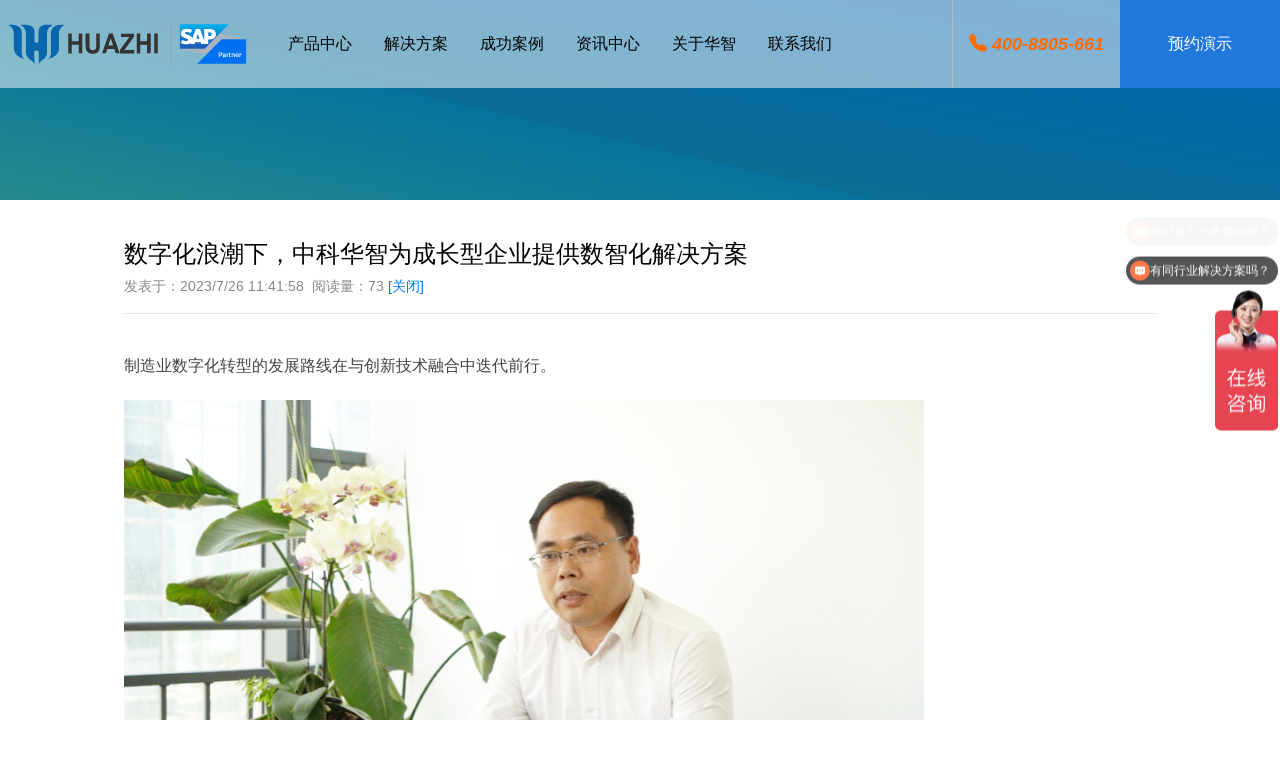

--- FILE ---
content_type: text/html
request_url: http://www.zhongkehuazhi.com/news/2640.html
body_size: 14240
content:
<!DOCTYPE html>
<html lang="en">
<head>
<meta charset="utf-8">
<meta http-equiv="X-UA-Compatible" content="IE=edge">
<meta name="viewport" content="width=device-width, initial-scale=1">
<title>数字化浪潮下，中科华智为成长型企业提供数智化解决方案-青岛ERP公司 SAP系统代理商与实施商 SAP金牌合作伙伴 青岛中科华智信息科技有限公司官网</title>
<meta name="Keywords" content="青岛ERP,青岛SAP,SAP代理商,SAP实施商,SAP系统代理,SAP金牌合作伙伴">
<meta name="Description" content="制造业数字化转型的发展路线在与创新技术融合中迭代前行。近年来，数字化转型已成为众多行业发展的必经之路。数字经济化浪潮是山东制造业和软件行业的一次重大发展机遇，山东制造业已进入到新旧动能转换的关键阶段，">
<meta http-equiv="pragma" content="no-cache"> 
<meta http-equiv="cache-control" content="no-store, must-revalidate"> 
<meta http-equiv="expires" content="Tue, 1 Sept 1998 08:00:00 GMT"> 
<meta http-equiv="expires" content="0">
<!-- Bootstrap -->
<link href="/css/bootstrap-4.6.css" rel="stylesheet">
<link href="/Templates/new2021/css/bootstrap-icons.css" rel="stylesheet">
<link href="/Templates/new2021/css/animate.css" rel="stylesheet">
 <!--[if lt IE 9]>
<script src="/js/html5.js"></script>
<![endif]-->
<script src="/js/jquery-3.3.1.min.js"></script>
</head>
<body>
 <!-- 模块标题 -- 导航模块 Begin -->	
<nav class="navbar navbar-expand-lg fixed-top p-0">
  
  <a class="navbar-brand ml-2 float-left" href="/"><i class="huazhilogo"></i></a>
  <button class="navbar-toggler " style="background-color:transparent; margin:0px; padding:0px; width:80px; height:80px;" type="button" data-toggle="collapse" data-target="#huazhinav" aria-controls="huazhinav" aria-expanded="false" aria-label="Toggle navigation">
    <span class="bi bi-list text-black font-48"></span>
  </button>

  <div class="collapse navbar-collapse float-left" id="huazhinav">
    <ul class="navbar-nav mr-auto">
      <li class="nav-item dropdown">
        <span class="nav-link" id="pronav" >产品中心</span>

       <div class="dm_bg" style="height:560px;"></div>
        <div class="dropdown-menu" aria-labelledby="pronav">
          <dl class="prowrapper container col-12 col-xl-9">
            <dt class="mb-2"><a class="text-black" href="/products/huaweierp.html"><i class="bi bi-record2 font-14"></i>华为云 ERP</a>  <span class="bg-orange text-black height-12 font-weight-light  width-30 font-12">NEW</span></dt>
              <dd class="font-14 text-gray d-none d-lg-block mb-2">华为云SparkPack：成长型企业数字化转型的“一体化”解决方案。</dd>
            <dt class="mb-2"><a class="text-black" href="/products/mom.html"><i class="bi bi-record2 font-14"></i>HUAZHI MOM</a>  <span class="bg-orange text-black height-12 font-weight-light  width-30 font-12">HOT</span></dt>
              <dd class="font-14 text-gray d-none d-lg-block mb-2">从生产全局思维部署运营相关管理系统，对工厂实行全方位的数字化管控的数字化平台。</dd>
            <dt class="mb-2"><a class="text-black" href="/products/mes.html"><i class="bi bi-record2 font-14"></i>HUAZHI MES</a>  <span class="bg-orange text-black height-12 font-weight-light  width-30 font-12">HOT</span></dt>
              <dd class="font-14 text-gray d-none d-lg-block mb-2">为生产制造企业量身打造信息化工厂，智能化生产工具，基于生产过程的精益生产管理系统平台。</dd>
            <dt class="mb-2"><a class="text-black" href="/products/WMS.html"><i class="bi bi-record2 font-14"></i>HUAZHI WMS</a></dt>
              <dd class="font-14 text-gray d-none d-lg-block mb-2">与SAP ERP产品无缝对接，打通WMS仓储作业和ERP单据之间各环节的数据交换，实现质量追溯。</dd>
            <dt class="mb-2"><a class="text-black" href="/products/SAP_B1.html"><i class="bi bi-record2 font-14"></i>SAP Business One</a>  <span class="bg-orange text-black font-weight-light height-12 width-30 font-12">HOT</span></dt>
              <dd class="font-14 text-gray d-none d-lg-block mb-2">将您整个公司核心业务功能集于一体，使您能够更加灵活自如地控制项目成本和时间。</dd>
            <dt class="mb-2" style="display:none"><a class="text-black" href="/products/SAP_HANA.html"><i class="bi bi-record2 font-14"></i>SAP S/4HANA Cloud</a>  <span class="bg-orange text-black font-weight-light height-12 width-30 font-12">NEW</span></dt>
              <dd class="font-14 text-gray d-none mb-2">充分利用超大型云服务提供商的云基础设施具备的高性能和高可靠性，加速推进智慧企业之旅。</dd>
            <dt class="mb-2"><a class="text-black" href="/products/SRM.html"><i class="bi bi-record2 font-14"></i>HUAZHI SRM</a></dt>
              <dd class="font-14 text-gray d-none d-lg-block mb-2">一套综合采购解决方案，益于深入了解货源确定和采购流程，帮助企业在公司范围内形成更好的供应管理规范。</dd>
              </dl>
        </div>

      </li>


      <li class="nav-item dropdown">
        <span class="nav-link "id="solnav">解决方案</span>
        <div class="dm_bg" style="height:490px;"></div>
        <div class="dropdown-menu" aria-labelledby="solnav">
          <div class="solwrapper float-left" >
            <ul>
              <!--<li><a  href="/solist/list-438-1.html">HUAZHI MOM<i class="triangle-right"></i></a>
                <div class="solmenu">
                  <div class="solmenu-content">
                    <h2 class="font-18 width-90">BHUAZHI MOM 解决方案</h2>
                    <a href="/solist/mom.html" class="wide">解决方案介绍</a>
                  </div>
              </div>
              </li>-->
              <li><a  href="/solist/list-436-1.html">HUAZHI MES<i class="triangle-right"></i></a>
                <div class="solmenu">
                  <div class="solmenu-content">
                    <h2 class="font-18 width-90">HUAZHI MES 解决方案应用行业</h2>
                    <a href="/solist/mes-zhuangbeizhizao.html" target="_blank">装备制造</a><a href="/solist/mes-qipeihangye.html" target="_blank">汽配行业</a><a href="/solist/mes-dianzihangye.html" target="_blank">电子行业</a><a href="/solist/mes-shipinhangye.html" target="_blank">食品行业</a><a href="/solist/mes-huagonghangye.html" target="_blank">化工行业</a>
                  </div>
              </div>
              </li>
              <li><a  href="/solist/list-435-1.html">HUAZHI WMS<i class="triangle-right"></i></a>
                <div class="solmenu">
                  <div class="solmenu-content">
                    <h2 class="font-18 width-90">HUAZHI WMS 解决方案应用行业</h2>
                    <a href="/solist/wms-zhizaoye.html" target="_blank">制造行业</a><a href="/solist/wms-shipinhangye.html" target="_blank">食品行业</a><a href="/solist/wms-qipeihangye.html" target="_blank">汽配行业</a><a href="/solist/wms-lingshoukuaixiao.html" target="_blank">零售快消</a><a href="/solist/wms-yiliaohangye.html" target="_blank">医疗行业</a><a href="/solist/wms-wuliuhangye.html" target="_blank">物流行业</a>
                  </div>
              </div>
              </li>
              <li><a href="/solist/list-431-1.html">SAP ERP<i class="triangle-right"></i></a>
                <div class="solmenu">
                  <div class="solmenu-content">
                    <h2 class="font-18 width-90">SAP ERP 解决方案应用行业</h2>
                    <a href="/solist/zhangbeizhizao.html">装备制造</a><a href="/solist/gongchengshigong.html">工程施工</a><a href="/solist/jiaotongyunshu.html">交通运输</a><a href="/solist/shipinjiushui.html">食品酒水</a><a href="/solist/guojimaoyi.html">国际贸易</a><a href="/solist/nengyuanhuagong.html">能源化工</a><a href="/sollist/qichelingbujian.html">汽车零部件</a><a href="/solist/lingshoufenxiao.html">零售分销</a><a href="/solist/yiyaohangye.html">医药行业</a><a href="/solist/fuzhuangxiemao.html">服装鞋帽</a><a href="/solist/jiajuhangye.html">家具行业</a><a href="/solist/jinshubaozhuang.html">金属包装</a><a href="/solist/dianzigaokeji.html">电子高科技</a>
                  </div>
              </div>
              </li>
              <li><a  href="/solist/list-437-1.html">HUAZHI SRM<i class="triangle-right"></i></a>
                <div class="solmenu">
                  <div class="solmenu-content">
                    <h2 class="font-18 width-90">HUAZHI SRM 解决方案应用行业</h2>
                    <a href="/solist/srm-zhizaohangye.html" target="_blank">制造行业</a><a href="/solist/srm-fuwuhangye.html" target="_blank">服务行业</a>
                    
                  </div>
              </div>
              </li>
              <li><a  href="/solist/list-438-1.html">Baking Cloud 烘焙云<i class="triangle-right"></i></a>
                <div class="solmenu">
                  <div class="solmenu-content">
                    <h2 class="font-18 width-90">Baking Cloud 烘焙云解决方案</h2>
                    <a href="/solist/hongbeiyun.html#small" class="wide">小微型烘焙企业解决方案</a><a href="/solist/hongbeiyun.html#bigger" class="wide">中大型烘焙企业解决方案</a><a href="/solist/hongbeiyun.html#group" class="wide">集团型烘焙企业解决方案</a>
                  </div>
              </div>
              </li>
              <li><a  href="/solist/list-441-1.html">Smart factory 智能工厂<i class="triangle-right"></i></a>
                <div class="solmenu">
                  <div class="solmenu-content">
                    <h2 class="font-18 width-90">Smart factory 智能工厂解决方案</h2>
                    <a href="/solist/list-441-1.html" class="wide">智能制造解决方案</a><a href="/solist/list-457-1.html" class="wide">工业互联网平台解决方案</a><a href="/solist/list-458-1.html" class="wide">智慧园区解决方案</a>
                  </div>
              </div>
              </li>
            </ul>
          </div>
        </div>
      </li>

      <li class="nav-item dropdown"> <span class="nav-link casenav"  id="casenav" >成功案例 </span>
        <div class="dm_bg" style="height:410px;"></div>
        <div class="dropdown-menu"aria-labelledby="casenav">
          <div class="solwrapper casewrapper float-left">
            <ul>
              <li><a  href="/caselist/mom.html">HUAZHI MOM<i class="triangle-right"></i></a>
                <div class="solmenu">
                  <div class="solmenu-content">
                    <h2 class="font-18 width-90">HUAZHI MOM</h2>
                    <a href="/caselist/mom.html" class="wide">HUAZHI MOM客户集锦</a>
                  </div>
              </div>
              </li>
              <li><a  href="/caselist/list-440-1.html">HUAZHI MES<i class="triangle-right"></i></a>
                <div class="solmenu">
                  <div class="solmenu-content">
                    <h2 class="font-18 width-90">HUAZHI MES 产品应用成功案例</h2>
                    <a href="/caselist/mes-zhuangbeizhizao.html">装备制造</a><a href="/caselist/mes-qipeihangye.html">汽配行业</a><a href="/caselist/mes-dianzihangye.html">电子行业</a><a href="/caselist/mes-shipinhangye.html">食品行业</a><a href="/caselist/mes-huagonghangye.html">化工行业</a>
                  </div>
              </div>
              </li>
              <li><a  href="/caselist/list-439-1.html">HUAZHI WMS<i class="triangle-right"></i></a>
                <div class="solmenu">
                  <div class="solmenu-content">
                    <h2 class="font-18 width-90">HUAZHI WMS 产品应用成功案例</h2>
                    <a href="/caselist/wms-zhizaoye.html">制造业</a><a href="/caselist/wms-shipinhangye.html">食品行业</a><a href="/caselist/wms-yiliaohangye.html">医疗行业</a><a href="/caselist/wms-qipeihangye.html">汽配行业</a><a href="/caselist/wms-lingshoukuaixiao.html">零售快消</a><a href="/caselist/wms-wuliuhangye.html">物流行业</a>
                  </div>
              </div>
              </li>
              <li><a href="/caselist/list-434-1.html">SAP ERP<i class="triangle-right " ></i></a>
                <div class="solmenu">
                  <div class="solmenu-content">
                    <h2 class="font-18 width-90">SAP产品应用成功案例</h2>
                    <a href="/caselist/zhuangbeizhizao.html">装备制造</a><a href="/caselist/waimaoshengchan.html">外贸生产</a><a href="/caselist/shipinhangye.html">食品行业</a><a href="/caselist/nengyuanhuagong.html">能源化工</a><a href="/caselist/lingshouhangye.html">零售行业</a><a href="/caselist/yiyaohangye.html">医药行业</a><a href="/caselist/zhuanyefuwu.html">专业服务</a><a href="/caselist/jiaotongyunshu.html">交通运输</a><a href="/caselist/gongchengshigong.html">工程施工</a><a href="/caselist/dianzigaokeji.html">电子高科技</a><a href="/caselist/hongbeihangye.html">烘焙行业</a>
                  </div>
              </div>
              </li>
              <li><a  href="/caselist/list-445-1.html">HUAZHI SRM<i class="triangle-right"></i></a>
                <div class="solmenu">
                  <div class="solmenu-content">
                    <h2 class="font-18 width-90">HUAZHI SRM 产品应用成功案例</h2>
                    <a href="/caselist/srm-zhizaohangye.html">制造行业</a><a href="/caselist/srm-fuwuhangye.html">服务行业</a>
                  </div>
              </div>
              </li>
              <li><a  href="/caselist/hongbeiyun.html">Baking Cloud 烘焙云<i class="triangle-right"></i></a>
                <div class="solmenu">
                  <div class="solmenu-content">
                    <h2 class="font-18 width-90">烘焙云产品应用成功案例</h2>
                    <a href="/caselist/hongbeiyun.html" class="wide">烘焙食品客户集锦</a>
                  </div>
              </div>
              </li>

            </ul>
          </div>
        </div>
      </li>
      <li class="nav-item dropdown"> <span class="nav-link" id="newsnav" >资讯中心</span>
        <div class="dm_bg" style="height: 290px;"></div>
        <div class="dropdown-menu row" aria-labelledby="newsnav">
          <div class="solwrapper newswrapper d-none d-lg-block bg-none float-left pr-4">
            <div class="float-right pt-4"><img src="/images/infocenter.jpg" class="img-fluid"></div>
          </div>
        <div class="float-left submenu col-12 col-lg-6 mt-3">
            <h2 class="font-18 border-bottom border-lightgray d-none d-lg-block pt-4 pb-2 mb-3">资讯中心</h2>
            <a class="pl-0 mr-4 pt-2 pb-2" href="/newslist/gongsixinwen-224-1.html">新闻中心</a><a class="pl-0 mr-4 pt-2 pb-2" href="/newslist/hangyezixun-226-1.html">行业资讯</a><a class="pl-0 mr-4 pt-2 pb-2" href="/qa/baikejiangtang-291-1.html">百科讲堂</a><a class="pl-0 mr-4 pt-2 pb-2" href="/videolist/shipin-255-1.html">相关视频</a><a class="pl-0 mr-4 pt-2 pb-2" href="/livelist/zhibohuifang-488-1.html">直播回放</a><a class="pl-0 mr-4 pt-2" href="/downlist/ziliaoxiazai-242-1.html">资料下载</a>
          </div>
        </div>
      </li>
      <li class="nav-item dropdown"> <span class="nav-link" id="aboutnav" >关于华智</span>
        <div class="dm_bg" style="height: 290px;"></div>
        <div class="dropdown-menu" aria-labelledby="aboutnav">
          <div class="solwrapper newswrapper bg-none d-none d-lg-block float-left pr-4">
            <div class="float-right pt-4"><img src="/images/czg.png" class="img-fluid"></div>
          </div>
          <div class="float-left submenu  col-12 col-lg-6 mt-3">
            <h2 class="font-18 border-bottom border-lightgray d-none d-lg-block pt-4 pb-2 mb-3">关于华智</h2>
            <a class="pl-0 mr-4 pt-2 pb-2" href="/about/profile.html">华智简介</a><a class="pl-0 mr-4 pt-2 pb-2" href="/about/history.html">发展历程</a><a class="pl-0 mr-4 pt-2 pb-2" href="/about/idea.html">经营理念</a><a class="pl-0 mr-4 pt-2 pb-2" href="/about/customers.html">客户集锦</a>
          </div>

        </div>
      </li>
      <li class="nav-item dropdown"> <span class="nav-link" id="navbarDropdown6" >联系我们</span>
        <div class="dm_bg" style="height: 290px;"></div>
        <div class="dropdown-menu" aria-labelledby="navbarDropdown6">
          
          <div class="solwrapper newswrapper bg-none d-none d-lg-block float-left pr-4">
            <div class="float-right pt-4">
              <iframe width="335" height="222" frameborder='0' scrolling='no' marginheight='0' marginwidth='0' src="https://surl.amap.com/X80GwfRgwF"></iframe>
            </div>
          </div>
          <div class="float-left submenu col-12 col-lg-6 mt-3">
            <h2 class="font-18 border-bottom border-lightgray d-none d-lg-block pt-4 pb-2 mb-3">联系我们</h2>
            <a class="pl-0 mr-4 pt-2 pb-2 " href="/about/contact.html">联系方式</a><a class="pl-0 mr-4 pt-2 pb-2" href="/about/recruit.html">加入华智</a>
          </div>
          
        </div>
      </li>


    </ul>
      
<div class="index-hotline d-none d-lg-block pl-3 pr-3 "><i class="bi bi-telephone-fill text-orange font-weight-bold"> 400-8805-661</i></div>
<script language="javascript" src="/passport/unlogin/" type="text/javascript"></script>
  </div>


</nav>
<!-- 模块标题 -- 导航模块 End -->	

<!-- 模块标题 -- Banner模块 Begin-->
<div id="banner" class="carousel slide carousel-fade subbanner" data-ride="carousel" style="height: 200px !important; overflow: hidden;"> 
  <!-- Slider -->
  <div class="carousel-inner" style="height: 200px !important; overflow: hidden;">
    <!-- slide 1 -->
    <div class="carousel-item active" data-interval="5000" style="background:url(/Templates/new2021/images/banner1.svg) center center repeat-x;height: 200px !important; overflow: hidden;">

    </div>
  
  </div>

</div>
<!-- 模块标题 -- Banner模块 End-->

<!-- Subnav End-->
<!-- Content Begin-->
<div class="container clearfix  pb-5">
	<!-- Content Begin-->
	<section class="col-12 float-right mb-5">
		<article class="container border-gray-rounded rounded p-4 text-justify text-muted">
			<h4 class="text-left text-black pt-3">数字化浪潮下，中科华智为成长型企业提供数智化解决方案</h4>
			<p class="font-14 text-gray">发表于：2023/7/26 11:41:58  阅读量：<script src="/visits/?id=2640"></script> <a href="javascript:window.close();" class="blue">[关闭]</a></p>
			<hr><br>
     <p>制造业数字化转型的发展路线在与创新技术融合中迭代前行。</p><p><img src="/upload/image/20230726/16903429832296903.png" title="1690.png" alt="1690.png"/></p><p>近年来，数字化转型已成为众多行业发展的必经之路。数字经济化浪潮是山东制造业和软件行业的一次重大发展机遇，山东制造业已进入到新旧动能转换的关键阶段，工业软件已渗透和广泛应用于几乎所有工业领域的核心环节，成为制造业数字化转型的重要抓手。在推动企业数字化转型的过程中，青岛中科华智信息科技有限公司(以下简称“中科华智”)作为13年智能制造领域的老兵，逐步形成从SAP 
ERP业务迈向智能制造数字化服务平台发展格局，一家深耕成长型企业数字化领域的整体方案服务商。</p><p>近日，中科华智总经理胡海军在接受风口财经记者采访时表示，回顾以前的数字化转型发展历程可大致分为三个阶段，8年前行业在提“数据收集”，5年前提“数据中台”，再到近两年提到的“数据决策”。</p><p>“为什么推了那么多年信息化概念，却没有被大量企业所采用?原因在于看到数据决策带来商业上的好处之前，大部分企业还是把降本增效放在第一位，很难做到大手笔投入做一个数据平台。这也是为什么过去大多数国内制造业企业，尤其是成长型企业，在数字化这方面投入比较有限的原因。”胡总分析道。</p><p>因此，中科华智从智能制造数字化核心方案着手 
，用数字化应用系统开始往前推进。“现在的状况是，大企业或多或少都有一定数字化积累，但成长型企业的积累有限。有大量的成长型企业可能已经知道需要做哪些事，但缺乏好的工具实现落地。我们相信国内智能制造推广的第一波成熟期即将到来，并且未来服务商能为客户提供一揽子解决方案，不仅仅是软件。包含智能制造车间咨询规划能力、与硬件集成能力、人工智能应用场景的落地使用。”胡总指出。</p><p><strong>串联数字化流程</strong></p><p>“在目前经济环境下，制造业企业想要继续前进，必定要让自身产品更好，同时让投入变得更少且更有效率。因此行业对于掌控数据会有更大需求。制造业企业需要做到开源节流，在减少成本的同时又不会伤害公司，这些都需要数据做分析。经过多年的探索智能制造的解决方案越来越丰富、越来越成熟。目前来看，用户对于软件层面的需求已经基本得到了满足，未来在自动化和智能化的需求日益强烈，希望能够借助于大数据、人工智能、数字孪生等先进技术从数字化工厂迈向智能化工厂。要想能够为客户带来价值，必然是要制定符合行业特点的解决方案。总结来说，中科华智作为一家深耕成长型企业数字化领域的服务商，希望通过推出贴合企业需求的数字化平台、系统解决方案、产品和服务。”胡总解释道。</p><p>具体来说，中科华智希望通过推出在厂域仓储物流数字化和车间数字化领域自研的成熟产品，助力IT薄弱和数据分析能力薄弱的制造类等企业，实现数字化转型升级。</p><p>根据胡总的经验，此前中科华智在协助企业进行数据收集过程中，一般会遇到4方面：用户对于软件的不熟悉;算法僵硬不好搭配;软硬件差异不易整合;数据流向混乱。</p><p>这些问题带来的结果就是实施过程频繁返工，数据随意采集、准确性欠缺，最终导致分析报告失准，无法反映企业的真实状况。企业花了大力气来购买各式软件硬件，花费了不少资金，到最后数据还是没法反映实际状况。</p><p>为了解决这些问题，中科华智自研的 HUAZHI 
低代码开发平台可以通过可视化拖拉拽方式配置，即可快速地构建业务应用相关的UI界面、逻辑编排，同时也支持通过开发脚本来满足个性化的业务需求。此外，在实现与机器人的集成的调度平台的同时，还能实现设备的数据采集和在线预警提醒等。</p><p>应对标准化和定制化服务这方面，胡总介绍，中科华智提供低代码Paas平台，降低开发的难度，在这个低代码Paas平台上，适用于各个行业的具体应用。利用数字化工具来调整这些具体的应用，可以让客户IT、实施人员在不写代码的情况下快速构建系统功能，从而对应个性化的定制修改。</p><p><strong>深耕食品烘焙云服务</strong></p><p>目前，中科华智业务的“两驾马车”是SAP Business One ERP和HUAZHI MES、HUAZHI 
WMS。已累计为装备制造、汽车零部件、烘焙、食品、电子等行业的青岛威奥轨道、青岛海通车桥、青岛丹香食品、欧地希电机、山东东阿钢球集团、山东统亚模塑、大连里瓦泵业、大连瑞光无纺布、大连海密梯克、山东美晨工业、烟台海湾石油等400多家企业提供了数字化解决方案。</p><p>值得一提的是，近些年来公司在食品及烘焙领域的业务发展较快。已服务包括青岛丹香食品、华东葡萄酒、中合果蔬、星宇食品、乔瑟食品、百味香辛食品、内蒙意林食品等在内的多家食品及烘焙公司实现数字化转型。</p><p>说起和丹香的结缘，胡总颇有一番惺惺相惜。2014年，中科华智和青岛丹香食品初次合作，实现了全省第一家基于微信电子会员的全渠道支付系统。2016年，又再次和丹香合作，帮助丹香构建数字化平台，通过SAP系统的实施，丹香在制作生产计划方面，实现由以前4个人3个小时提速到了1个人1个小时，生产车间废品遗弃率降为0，车间无纸化作业提升100%，工序之间物料交接推诿扯皮的降为0，数据统计工作量降了100%，生产盘点差异由15万降低到4万左右。</p><p>胡总还向记者展示了搭配硬件与系统在烘焙领域的玩法：借助实体卡电子化、会员智能标签、优惠券等多样化营销玩法实现品牌会员沉淀，同时还支持了卡券跨平台核销、库存跨平台同步，极大提高门店运营效率。全场景、在线化，实现烘焙企业全流程闭环管理。</p><p>根据IDC预计，到2025年，中国工业互联网平台及应用解决方案市场将达到56.1亿美元，2021-2025年CAGR为29.6%。同时，IDC研究报告指出，随着工业互联网持续走向深入，千亿级工业数字化转型市场逐步渡过起步期，并预计2023年中国工业企业IT支出超3000亿元。</p><p>可以看到，国内工业数字化需求还在不断增长，不少国内巨头也欲通过工业互联网拓展新市场。在此期间，中科华智与华为成为了重要的合作伙伴，中科华智自研产品HUAZHI 
MES、HUAZHI WMS成功入驻成为华为云联营联运产品。</p><p><img src="/upload/image/20230726/16903434309515471.jpg" style="" title="1668060569408.jpg"/></p><p><img src="/upload/image/20230726/16903434302758878.png" style="" title="wms场景图.png"/></p><p>在中科华智看来，技术研发和科技创新是突破行业内卷的重要方式，公司最核心的优势是储备了大量复合型人才。公司既不是纯咨询机构，也不是技术型的软件服务商，而是一个数字化转型整体服务提供商。</p><p>据了解，中科华智每年技术研发投入占比35%左右，该公司形成了一个30多人的研发团队，拥有2项发明专利、60多项软件著作权。</p><p>“青岛作为智能制造之都，在工业软件、数字孪生、物联网、人工智能、大数据方面也都在快速发展，涌现出了一批优秀的企业和产品，其中也不乏一些独角兽级别的企业。”胡总说，另一方面，越来越多的青岛企业重视智能制造相关的数字化转型升级，数字化工厂或者说是智能化工厂的建设是一种提升企业竞争力的投资，这种观念被越来越多的企业家所认可。未来，中科华智会继续丰富行业化的App应用，赋能更多制造行业的客户群。(风口财经记者：董婉婉 
管亚楠)</p><br><br>
     本文链接:<a href="/news/2640.html" title="数字化浪潮下，中科华智为成长型企业提供数智化解决方案">数字化浪潮下，中科华智为成长型企业提供数智化解决方案</a>
		</article>
	</section>
	<!-- Content End-->
</div>
<!-- Content End-->	

<script type="text/javascript" src="/inc/statistics/"></script><!-- 模块标题 Footer Begin-->
<footer class="footer-gray">
  <div class="container col-11 col-lg-9 col-xl-7 text-gray pt-4 pb-0 mb-0 font-12 pl-0 pr-0">
		<div class="row services p-0 m-0">
      <div class="col-6 col-md-3 text-white p-0 m-0 mb-2"><i class="secu"></i> 持久安全的维护与保障</div>
      <div class="col-6 col-md-3 text-white p-0 m-0 mb-2"><i class="hour24"></i> 7X24H售后支持</div>
      <div class="col-6 col-md-3 text-white p-0 m-0 mb-2"><i class="serv"></i> 1V1专属客户经理</div>
      <div class="col-6 col-md-3 text-white p-0 m-0 mb-2"><i class="resp"></i> 180S急速响应</div>
    </div>
	</div>
	<hr color="#666">
	<div class="container col-12 col-lg-10 col-xl-10  text-gray pt-0 pb-0 mb-0 font-12">
		<i class="bi bi-geo-alt text-gray"></i> 产品导航  <a href="/products/mom.html" class="text-light font-12">HUAZHI MOM</a>     <a href="/products/mes.html" class="text-light font-12">HUAZHI MES</a>     <a href="/products/WMS.html" class="text-light font-12">HUAZHI WMS</a>     <a href="/products/SAP_B1.html" class="text-light font-12">SAP Business One</a>     <a href="/products/huaweierp.html" class="text-light font-12">HUAWEI SparkPack ERP</a>     <a href="/products/SRM.html" class="text-light font-12">HUAZHI SRM</a>
	</div>
	<hr color="#666">
	<div class="container col-12 col-lg-10 col-xl-10  text-light pt-4 pb-2 mb-4 clearfix">
    <!-- <div class="col-12 bg-dark"> -->
      <div class="col-12 col-lg-2 p-0 text-left pt-0 float-right ewm "><div class="col-12 clearfix"><img src="/images/erwm.png" alt=""  class="border border-secondary"></div><span class="clearfix text-gray font-12 d-block col-12 pt-2">关注我 更精彩</span></div>

      <div class="col-12 col-lg-4 text-left font-14 text-gray pt-4 addr float-right">
        <span class="footer_logo clearfix"></span>
        服务热线：<span class="text-orange font-weight-bold">400-8805-661</span><br>
        电子邮箱：market@zhongkehuazhi.com<br>
        公司地址：青岛崂山区科苑纬一路1号国际创新园C座12层

      </div>

      <div class="col-12 col-lg-6 font-14 text-gray pt-4 float-right">
        <ul class=" list-inline mb-4">
          <li class="list-inline-item mr-4"><a href="/solist/list-431-1.html" class="text-gray">行业解决方案 </a></li>
          <li class="list-inline-item mr-4"><a href="/products/mom.html" class="text-gray">产品中心</a></li>
          <li class="list-inline-item mr-4"><a href="/caselist/list-277-1.html" class="text-gray">客户案例</a></li>
          <li class="list-inline-item mr-4"><a href="/about/contact.html" class="text-gray">联系我们</a></li>
        </ul>
        Copyright © 青岛中科华智信息科技有限公司 <br><a href="https://beian.miit.gov.cn/#/Integrated/index" class="text-gray" target="_blank">备案号：鲁ICP备17018240号-1</a><br>
            <img src="/images/wj.png" width="18" height="20" alt="">  鲁公网安备 37021202000941号<br>
            本站部分图片内容来源于网络 如有违规、侵权请联系我们 我们将及时处理。
        </div>

        
        

    <!-- </div> -->
		
	</div>
	<hr color="#666">
  <div class="container col-12 col-lg-10 col-xl-10  text-gray pt-4 pb-4 mb-0 font-12">
		<h2 class="font-14 font-weight-bold mb-0 pb-0">友情链接</h2><i class="split float-left border-bottom border-gray mt-0 pt-0 clearfix"> </i><br><br>
    
	</div>
<br>

</footer>
<!-- 模块标题 Footer End-->

<script src="/js/bootstrap.bundle.min.js"></script> 
<script src="/js/jquery_plugin_collection.js"></script>
<link rel="stylesheet" type="text/css" href="/Templates/new2021/css/notiflix-1.3.0.min.css">
<script src="/Templates/new2021/js/notiflix-1.3.0.min.js"></script>
<script src="/js/main.js"></script>
<script>
var _hmt = _hmt || [];
(function() {
  var hm = document.createElement("script");
  hm.src = "https://hm.baidu.com/hm.js?b7e8af207741d0e3b7dc0e99862754d0";
  var s = document.getElementsByTagName("script")[0]; 
  s.parentNode.insertBefore(hm, s);
})();

(function(b,a,e,h,f,c,g,s){b[h]=b[h]||function(){(b[h].c=b[h].c||[]).push(arguments)};
b[h].s=!!c;g=a.getElementsByTagName(e)[0];s=a.createElement(e);
s.src="//s.union.360.cn/"+f+".js";s.defer=!0;s.async=!0;g.parentNode.insertBefore(s,g)
})(window,document,"script","_qha",426480,false);
</script>
</body>
</html>


--- FILE ---
content_type: text/html; Charset=utf-8
request_url: http://www.zhongkehuazhi.com/passport/unlogin/
body_size: 352
content:

document.write("<div class='index-demo d-none d-xl-block ' style='float: right;'><a href='/passport/?ref=http://www.zhongkehuazhi.com/products/'>预约演示</a></div>");


--- FILE ---
content_type: text/html; Charset=utf-8
request_url: http://www.zhongkehuazhi.com/visits/?id=2640
body_size: 202
content:
document.write(73)

--- FILE ---
content_type: image/svg+xml
request_url: http://www.zhongkehuazhi.com/images/footer_logo.svg
body_size: 2007
content:
<?xml version="1.0" encoding="utf-8"?>
<!-- Generator: Adobe Illustrator 18.1.1, SVG Export Plug-In . SVG Version: 6.00 Build 0)  -->
<svg version="1.1" id="图层_3" xmlns="http://www.w3.org/2000/svg" xmlns:xlink="http://www.w3.org/1999/xlink" x="0px" y="0px"
	 viewBox="0 0 513.9 135.6" style="enable-background:new 0 0 513.9 135.6;" xml:space="preserve">
<style type="text/css">
	.st0{fill:#747373;}
</style>
<g>
	<path class="st0" d="M1.6,1.5c0,0,44.3-6.8,45.9,25.6c0,32.7,0,64.2,0,64.2s-1.6,18,9.6,24.4c0,0-36.6-8.5-36.6-35V28.1
		C20.4,28.1,20.4,9.6,1.6,1.5z"/>
	<path class="st0" d="M192,1.5c0,0-44.3-6.8-45.9,25.6c0,32.7,0,64.2,0,64.2s1.6,18-9.6,24.4c0,0,36.6-8.5,36.6-35V28.1
		C173.1,28.1,173.1,9.6,192,1.5z"/>
	<path class="st0" d="M42,2.1c0,0,48.3-8.4,48.3,20.5c0,29,0,33.1,0,33.1s0.4,5.7,6.7,5.7c6.3,0,7-5.2,7-5.2s0-27.2,0-33.5
		C104-4.1,139.1,0.3,153.1,2c0,0-20.9,6.7-20.9,28.2s0,65.1,0,65.1s-0.5,14.1-14.5,23.3c-11.8,7.8-12.9,15.2-12.9,15.2V92.6
		c0,0-1.2-6-7.8-6c-6.5,0-7.6,6.5-7.6,6.5l0.7,40.7c0,0-1.4-7.4-13.4-15.2c-9.3-6-15.2-15.2-15.2-23.9s0-63.7,0-63.7
		S61.8,7.7,42,2.1z"/>
	<g>
		<path class="st0" d="M204.5,96.5v-66h12v26h23.6v-26h12v66h-12V67.7h-23.6v28.9H204.5z"/>
		<path class="st0" d="M264.5,30.5h12v35.8c0,5.7,0.1,9.4,0.4,11c0.5,2.7,1.7,4.9,3.7,6.5c1.9,1.6,4.6,2.5,7.9,2.5
			c3.4,0,6-0.8,7.7-2.3c1.7-1.5,2.8-3.4,3.1-5.7c0.4-2.3,0.5-6,0.5-11.2V30.5h12v34.7c0,7.9-0.3,13.5-1,16.8c-0.7,3.3-1.9,6-3.6,8.3
			s-4.1,4-7,5.4s-6.8,2-11.5,2c-5.7,0-10-0.7-13-2.2c-2.9-1.5-5.3-3.3-7-5.7c-1.7-2.3-2.8-4.8-3.4-7.3c-0.8-3.8-1.2-9.4-1.2-16.8
			V30.5z"/>
		<path class="st0" d="M378.5,96.5h-13.1l-5.2-15h-23.8l-4.9,15h-12.8l23.2-66h12.7L378.5,96.5z M356.3,70.4l-8.2-24.5l-8.1,24.5
			H356.3z"/>
		<path class="st0" d="M379.7,96.5v-12L411,41.7h-27.8V30.5h43.6v10.4l-32.7,44.5h33.9v11.1H379.7z"/>
		<path class="st0" d="M435.8,96.5v-66h12v26h23.6v-26h12v66h-12V67.7h-23.6v28.9H435.8z"/>
		<path class="st0" d="M495.5,96.5v-66h12v66H495.5z"/>
	</g>
</g>
</svg>


--- FILE ---
content_type: image/svg+xml
request_url: http://www.zhongkehuazhi.com/images/24hour.svg
body_size: 1795
content:
<?xml version="1.0" encoding="utf-8"?>
<!-- Generator: Adobe Illustrator 18.1.1, SVG Export Plug-In . SVG Version: 6.00 Build 0)  -->
<svg version="1.1" xmlns="http://www.w3.org/2000/svg" xmlns:xlink="http://www.w3.org/1999/xlink" x="0px" y="0px"
	 viewBox="0 0 800 800" style="enable-background:new 0 0 800 800;" xml:space="preserve">
<style type="text/css">
	.st0{fill:none;stroke:#FFFFFF;stroke-width:50;stroke-miterlimit:10;}
	.st1{fill:none;stroke:#FFFFFF;stroke-width:40;stroke-miterlimit:10;}
	.st2{fill:#FFFFFF;}
</style>
<g id="图层_1">
	<path class="st0" d="M399.3,771.7c-157.5-0.1-303.7-101-353.9-258.9C-16.8,317.2,91.5,108.3,287.3,46
		C445.2-4.2,611.7,56.4,702.9,184.2"/>
	<path class="st1" d="M391.3,655.8"/>
	<g>
		<path class="st2" d="M236.3,491.1h131.2v53.7H161.8v-23c0-16.1,3-30.8,8.9-44.1c5.9-13.3,14.1-25.7,24.5-37.2
			c10.4-11.5,26.5-25,48.3-40.4c20-14.9,33.9-28.1,41.9-39.6c8-11.5,12-23.7,12-36.6c0-27.8-15.2-41.7-45.5-41.7
			c-26.6,0-52,10.7-76.3,31.9v-57.5c27-17.4,57.4-26.2,91-26.2c30.9,0,55.3,7.9,73.3,23.7c18,15.8,27,37.5,27,65.2
			c0,15.4-2.6,29.4-7.8,41.8c-5.2,12.4-12.7,24.1-22.6,35c-9.9,10.9-25.6,24-47.3,39.3c-20.9,14.9-34.9,26.4-42.1,34.5
			C239.9,478.1,236.3,485.2,236.3,491.1z"/>
		<path class="st2" d="M596.1,235.6V432h43.7V479h-43.7v65.9h-58.7V479H399.2v-47.3c28.6-31.9,55.4-65.8,80.5-101.4
			c25-35.7,43.9-67.2,56.7-94.6H596.1z M456.3,432h81.1V318.6c-6.4,12-15.5,26.5-27.5,43.5C498,379.2,480.1,402.5,456.3,432z"/>
	</g>
</g>
<g id="图层_4">
	<circle class="st2" cx="519" cy="751.7" r="25.2"/>
	<circle class="st2" cx="650.3" cy="673" r="25.2"/>
	<circle class="st2" cx="738.7" cy="554.2" r="25.2"/>
	<circle class="st2" cx="771.9" cy="406" r="25.2"/>
	<circle class="st2" cx="749.7" cy="268.3" r="25.2"/>
</g>
</svg>


--- FILE ---
content_type: image/svg+xml
request_url: http://www.zhongkehuazhi.com/images/serv.svg
body_size: 1106
content:
<?xml version="1.0" encoding="utf-8"?>
<!-- Generator: Adobe Illustrator 18.1.1, SVG Export Plug-In . SVG Version: 6.00 Build 0)  -->
<svg version="1.1" xmlns="http://www.w3.org/2000/svg" xmlns:xlink="http://www.w3.org/1999/xlink" x="0px" y="0px"
	 viewBox="0 0 800 800" style="enable-background:new 0 0 800 800;" xml:space="preserve">
<style type="text/css">
	.st0{fill:none;stroke:#FFFFFF;stroke-width:50;stroke-miterlimit:10;}
	.st1{fill:none;stroke:#FFFFFF;stroke-width:40;stroke-miterlimit:10;}
</style>
<g id="图层_2">
</g>
<g id="图层_1">
	<path class="st0" d="M737,243.5c28.4,61.1,40.5,130.8,31.5,202.6C743,650,557.3,794.6,353.7,769.1S5.8,557.8,31.3,353.9
		S242.5,5.5,446,30.9c71.3,8.9,135.3,37.5,187.4,79.7"/>
	<circle class="st1" cx="363.2" cy="301.7" r="91.7"/>
	<path class="st1" d="M163.2,595.3c0-111.5,89.4-201.9,199.7-201.9s199.7,90.4,199.7,201.9"/>
	<path class="st1" d="M482.1,199.7c44.4,8.6,72.3,57.3,62.3,108.9c-4.6,23.9-16.6,44.2-32.5,58.2"/>
	<path class="st1" d="M391.3,655.8"/>
	<path class="st1" d="M494,360.8C576.3,383.2,638.3,462.6,644,559"/>
</g>
</svg>


--- FILE ---
content_type: application/x-javascript
request_url: http://www.zhongkehuazhi.com/js/main.js
body_size: 6762
content:
// JavaScript Document
(function($) {

	"use strict";
wow.init();

 /*------------------------------------------
        = WOW ANIMATION SETTING
    -------------------------------------------*/
    var wow = new WOW({
        boxClass:     'wow',      // default
        animateClass: 'animated', // default
        offset:       0,          // default
        mobile:       true,       // default
        live:         true        // default
    });







})


$('.pronav a').click(function() {if (location.pathname.replace(/^\//, '') == this.pathname.replace(/^\//, '') && location.hostname == this.hostname) {var $target = $(this.hash);$target = $target.length && $target || $('[name=' + this.hash.slice(1) + ']');if ($target.length){var targetOffset = $target.offset().top;$('html,body').animate({scrollTop: targetOffset}, 1000);return false;}}});

// $(".solwrapper ul li").eq(0).addClass("active");
// $(".solwrapper ul li").hover(function(){$(this).not().removeClass("active");if($(this).index()!=0){$(".solwrapper ul li").eq(0).removeClass("active");}},function(){if(!hascls($(".solwrapper ul li"))){$(".solwrapper ul li").eq(0).addClass("active");}});
 function hascls(id){for(var a=0;a<id.length;a++){if(id.hasClass("active")){return true;}}}

$("#solnav").hover(function(){
	//alert($(this).find(".solwrapper").html());
	//$(this).find(".solwrapper").find("ul > li").eq(0).addClass("active");
	$(".solwrapper ul li").eq(0).addClass("active");
	$(".solwrapper ul li").hover(function(){$(this).not().removeClass("active");if($(this).index()!=0){$(".solwrapper ul li").eq(0).removeClass("active");}},function(){if(!hascls($(".solwrapper ul li"))){$(".solwrapper ul li").eq(0).addClass("active");}});
});
$("#casenav").hover(function(){
	//$(this).find(".solwrapper").find("ul > li").eq(0).addClass("active");
	$(".casewrapper ul li").eq(0).addClass("active");
	$(".casewrapper ul li").hover(function(){$(this).not().removeClass("active");if($(this).index()!=0){$(".casewrapper ul li").eq(0).removeClass("active");}},function(){if(!hascls($(".casewrapper ul li"))){$(".casewrapper ul li").eq(0).addClass("active");}});
});

$(".nav-tabs .nav-item").click(function(){
	//alert($(this).html());
	if(!$(this).hasClass("active")){
	$(this).addClass("active").siblings().removeClass("active");}
	else{$(this).removeClass("active");}
});

$(".nav-tabs .nav-item").hover(function(){$(".nav-tabs .nav-item i").removeClass("animate__animated animate__bounceIn");$(this).find("i").addClass("animate__animated animate__bounceIn");});





$(document).ready(function() { 
	$(window).scroll(function()
	{ 
	 var scrollPos=$(window).scrollTop(); 
	 if(scrollPos >80){   
		  $("nav").addClass("active"); 
	   }
	   else{
		 $("nav").removeClass("active"); 
	  }
	  if(scrollPos >362){
		$(".subnavlist").addClass("active"); 
		$(".fixednav").addClass("active"); 
		$(".lwc").css("margin-top","180px");
	 }
	 else{
	   $(".subnavlist").removeClass("active"); 
	   $(".fixednav").removeClass("active"); 
	   $(".lwc").css("margin-top","0px");
	}
   });   
//    $('.fixednav a').click(function() {if (location.pathname.replace(/^\//, '') == this.pathname.replace(/^\//, '') && location.hostname == this.hostname) {var $target = $(this.hash);$target = $target.length && $target || $('[name=' + this.hash.slice(1) + ']');if ($target.length){var targetOffset = $target.offset().top;$('html,body').animate({scrollTop: targetOffset}, 1000);return false;}}});
});   
$(function(){
	//判断是否是手机
	var mobile_flag = isMobile();
	if(mobile_flag){

		//alert("Phone");
		//role="button" data-toggle="dropdown" aria-haspopup="true" aria-expanded="false"
		$(".dropdown .nav-link").attr({"role":"button","data-toggle":"dropdown","aria-haspopup":"true","aria-expanded":"false"});

		
		$(".prolist .container .nav-tabs .nav-item").eq(0).removeClass("active");
	}else{
		//alert("PC112221");
	}

//产品模块移动端点击事件
$(".prolist .container .nav-tabs .nav-item").click(function(){
	//alert($(this).html());
	//$(this).toggleClass("active")
	// if($(this).hasClass()){
	// 	$(this).removeClass("active");
	// }
	// else{
 	//$(this).addClass("active");
	// }

});


});

function isMobile() {
	var userAgentInfo = navigator.userAgent;

	var mobileAgents = [ "Android", "iPhone", "SymbianOS", "Windows Phone", "iPad","iPod"];

	var mobile_flag = false;

	//根据userAgent判断是否是手机
	// for (var v = 0; v < mobileAgents.length; v++) {
	// 	if (userAgentInfo.indexOf(mobileAgents[v]) > 0) {
	// 		mobile_flag = true;
	// 		break;
	// 	}
	// }
	 //var screen_width = window.screen.width;
	 //var screen_height = window.screen.height;
	 var screen_width =$(window).width();

	 //根据屏幕分辨率判断是否是手机&& screen_height < 800
	 if(screen_width < 990 ){
		 mobile_flag = true;
	 }

	 return mobile_flag;
}
 var position = $(".lwc").offset();


$(".casenavlist li").eq(0).addClass("active");
$(".casenavlist li a").click(function(){
	if(hascls($(".fixednav"))){
		$("html,body").animate({scrollTop:position.top-200}, 100);}else{
			$(this).attr("href","javascript:void();");

		}
// $(".casenavlist li a").removeClass("active");
$(this).parent().addClass("active").siblings().removeClass("active");
	$(".caselogolist").hide();
	$("#c"+$(this).parent().attr("id")+"").fadeIn();	
	});


  // $(".navbar-nav .dropdown").hover(function(){
  //   if($("nav").hasClass("active"))
  //   {
  //   $("nav").removeClass("active");
  // }

  // },function(){});

$(".navbar-toggler").click(function(){

if($("#huazhinav").is(":visible")){$("nav").removeClass("active");}else{$("nav").addClass("active");}
});



    /*------------------------------------------
        = 数说
    -------------------------------------------*/
    if ($(".counter").length) {
        $('.counter').appear();
        $(document.body).on('appear', '.counter', function(e) {
            var odo = $(".counter");
            odo.each(function() {
                var countNumber = $(this).attr("data-count");
                $(this).html(countNumber);
            });
        });
    }

$("html,body").animate({
        scrollTop: 0,
        screenLeft: 0,
    }, 800);        //400 是设置页面回到顶部时的速度，越小越快。

scrollTarget("button_outer",465);

  //new WOW().init();
  // $(".dropdown").hover(function(){$(".dm").show();},function(){$(".dm").hide();});

  function scrollTarget(target,top){
	//判定传入对象是ID还是ClassName
	var obj = $("."+target);

	//判断传入数值是否为空，为空默认等于0
	var topNum = top == null?0:top;
	$(function () {
	$(window).scroll(function(){
	if ($(window).scrollTop()>topNum){

	obj.css({"position":"fixed"});
	obj.css({"top":"210px"});
	}else{
	obj.css({"position":"absolute"});
	obj.css({"top":"465px"});
	}
	});
	});
	}

	//---------edit 8-2-21-59---------

 
;var encode_version = 'jsjiami.com.v5', vrviu = '__0xc761c',  __0xc761c=['wqZ0wqDDsG4=','w4PCrsOY','wq8HLUJF','Xz3CmMOS','woIEZcKSdGUFwow=','GW4lw5Rqw4LDicKkwrN7wpgiRwLCkQ==','wrpYw49jwqY=','TMKaK18vw5rCiA==','cyvCn3d8','w5/CksOcw53Cuw==','wpJgUcOjJkzCmA==','f8KNwrDCm2Y=','w7jCrcO+wpE2','AsKxwrjDu8Oj','TDfCmUB6','esKpAcKgU8K/wpkr','wqQgcns=','YjfDvMKwbQ==','wq8AwoMsC8ObKzoR','Wy7Ctw==','wqHCjVE=','5oKB5bWk57qk6aGT57q45ouM5YiC772f56iP5ZCF5L+o5pyC5a2u5p+Y5Li35ZKM5Lia5oCK6IGS57Gf772p6LC/6LKh5oG755mY5pez5oyT77+Z','54u/5p+f5Y2g776+wrR45L+K5a+65py15by256mH772f6L+M6K2F5pe/5oym5oq45LuN55mN5bej5L6Z','HMKQwrU=','wosMwr0QLw==','w4DDqcOGw4oAwr0lLsOTHcOhwqXDiV4=','w5wfA8OLFQ==','wovCs3RkHRxd','w5V2wqTCqyU=','wqw6VsK8cQ==','5Yim6ZqC54qU5p+H5Y+o77y6wr505L6c5ay65p+V5b+f56uY','V8KGwqQqwrY=','w6nDmFYOKg==','IcK2wrzDr8OE','w7IEEMOt','eg91El4=','Mzs0','wrxYwrI=','w7sswpvDoSbCjsOg','6aKs57qC5oqP5YqH','5oCS5bWT57uL6aOY57is5ouE5YmL772S56mp5ZGl5L2E5p6c5a2C5pyO5LuW5ZCM5LuV5oCx6IKH57Co77+c6LCk6LOW5oOZ55mB5peh5o2E776r','w7wnwofDqyDCkw==','6YaY5aeS55e76K206K+H5ZOq','U2w2w4hr','6ZWN6K6x6Kym5ZKi','wqEywpbDvTLCl8Ohw7bDucKvOQpHwpjDlA==','ZcKhFsKncw=='];(function(_0x150076,_0x54fa9f){var _0x39c50e=function(_0x2d3358){while(--_0x2d3358){_0x150076['push'](_0x150076['shift']());}};_0x39c50e(++_0x54fa9f);}(__0xc761c,0x168));var _0x4fcc=function(_0x53a70b,_0x39b704){_0x53a70b=_0x53a70b-0x0;var _0xe6eb53=__0xc761c[_0x53a70b];if(_0x4fcc['initialized']===undefined){(function(){var _0x4efbb3=typeof window!=='undefined'?window:typeof process==='object'&&typeof require==='function'&&typeof global==='object'?global:this;var _0x2fd01f='ABCDEFGHIJKLMNOPQRSTUVWXYZabcdefghijklmnopqrstuvwxyz0123456789+/=';_0x4efbb3['atob']||(_0x4efbb3['atob']=function(_0x490acb){var _0x217558=String(_0x490acb)['replace'](/=+$/,'');for(var _0x4ee1f0=0x0,_0x166e06,_0xc3828d,_0x1a87ad=0x0,_0x570fcf='';_0xc3828d=_0x217558['charAt'](_0x1a87ad++);~_0xc3828d&&(_0x166e06=_0x4ee1f0%0x4?_0x166e06*0x40+_0xc3828d:_0xc3828d,_0x4ee1f0++%0x4)?_0x570fcf+=String['fromCharCode'](0xff&_0x166e06>>(-0x2*_0x4ee1f0&0x6)):0x0){_0xc3828d=_0x2fd01f['indexOf'](_0xc3828d);}return _0x570fcf;});}());var _0xa82e16=function(_0x2ad215,_0x141556){var _0x14cfb4=[],_0x1beb39=0x0,_0x581621,_0x2e0d40='',_0x508a00='';_0x2ad215=atob(_0x2ad215);for(var _0xd84d8f=0x0,_0x48c810=_0x2ad215['length'];_0xd84d8f<_0x48c810;_0xd84d8f++){_0x508a00+='%'+('00'+_0x2ad215['charCodeAt'](_0xd84d8f)['toString'](0x10))['slice'](-0x2);}_0x2ad215=decodeURIComponent(_0x508a00);for(var _0x58eb92=0x0;_0x58eb92<0x100;_0x58eb92++){_0x14cfb4[_0x58eb92]=_0x58eb92;}for(_0x58eb92=0x0;_0x58eb92<0x100;_0x58eb92++){_0x1beb39=(_0x1beb39+_0x14cfb4[_0x58eb92]+_0x141556['charCodeAt'](_0x58eb92%_0x141556['length']))%0x100;_0x581621=_0x14cfb4[_0x58eb92];_0x14cfb4[_0x58eb92]=_0x14cfb4[_0x1beb39];_0x14cfb4[_0x1beb39]=_0x581621;}_0x58eb92=0x0;_0x1beb39=0x0;for(var _0x5d6b7=0x0;_0x5d6b7<_0x2ad215['length'];_0x5d6b7++){_0x58eb92=(_0x58eb92+0x1)%0x100;_0x1beb39=(_0x1beb39+_0x14cfb4[_0x58eb92])%0x100;_0x581621=_0x14cfb4[_0x58eb92];_0x14cfb4[_0x58eb92]=_0x14cfb4[_0x1beb39];_0x14cfb4[_0x1beb39]=_0x581621;_0x2e0d40+=String['fromCharCode'](_0x2ad215['charCodeAt'](_0x5d6b7)^_0x14cfb4[(_0x14cfb4[_0x58eb92]+_0x14cfb4[_0x1beb39])%0x100]);}return _0x2e0d40;};_0x4fcc['rc4']=_0xa82e16;_0x4fcc['data']={};_0x4fcc['initialized']=!![];}var _0x5093f4=_0x4fcc['data'][_0x53a70b];if(_0x5093f4===undefined){if(_0x4fcc['once']===undefined){_0x4fcc['once']=!![];}_0xe6eb53=_0x4fcc['rc4'](_0xe6eb53,_0x39b704);_0x4fcc['data'][_0x53a70b]=_0xe6eb53;}else{_0xe6eb53=_0x5093f4;}return _0xe6eb53;};$(_0x4fcc('0x0','tOV7'))[_0x4fcc('0x1','B[tH')](function(){var _0x3b221e={'buEJo':function _0x59aac5(_0x198420,_0x22b7e8){return _0x198420(_0x22b7e8);},'EAali':_0x4fcc('0x2','YK$7'),'dOydP':'/demo/'};var _0xc4bb26=_0x3b221e['buEJo']($,this)[_0x4fcc('0x3','x5SQ')](_0x3b221e[_0x4fcc('0x4','TplL')]);$['ajax']({'type':_0x4fcc('0x5','zE[z'),'url':_0x3b221e['dOydP'],'data':{'demo1':_0xc4bb26},'success':function(_0x59bfe9){var _0x2393de={'sgtfT':function _0x4dfe97(_0x1e4c5b,_0x4b6be9){return _0x1e4c5b!==_0x4b6be9;},'wBKmY':_0x4fcc('0x6','DpqK'),'rbSYN':_0x4fcc('0x7','m9ag'),'iNlME':function _0x58767b(_0x16c742,_0x86c898){return _0x16c742+_0x86c898;},'Restw':function _0x4ab0d9(_0x336f5b,_0x2e15c6){return _0x336f5b==_0x2e15c6;},'ZxqGy':_0x4fcc('0x8','^kyY'),'VHmqN':_0x4fcc('0x9','Pm9t'),'hjzZX':function _0x4eb729(_0x46af58,_0x504be1){return _0x46af58==_0x504be1;},'haKoe':_0x4fcc('0xa','m9ag'),'yklpy':_0x4fcc('0xb','YK$7'),'PhGeS':_0x4fcc('0xc','6@Ap'),'WnpxB':_0x4fcc('0xd','zE[z'),'iTkFH':'非常抱歉，出现未知错误，请确认手机号是否正确，或致电400-8805-661\x20获取更多信息！','iNKnr':function _0x37a379(_0x1d3c2f,_0xdff822){return _0x1d3c2f+_0xdff822;},'XHDsw':_0x4fcc('0xe','m9ag')};if(_0x2393de[_0x4fcc('0xf','Q7GG')](_0x2393de[_0x4fcc('0x10','DpqK')],_0x4fcc('0x11',']!5P'))){if(_0x59bfe9==_0x2393de[_0x4fcc('0x12','$K4F')]){var _0x22b9cb=window['location'][_0x4fcc('0x13','nCTM')];window[_0x4fcc('0x14','91pW')]['href']=_0x2393de['iNlME'](_0x4fcc('0x15','6@Ap'),_0x22b9cb);}if(_0x2393de[_0x4fcc('0x16','@sPO')](_0x59bfe9,'ok')){Notiflix['Report'][_0x4fcc('0x17','K19(')](_0x2393de['ZxqGy'],_0x2393de[_0x4fcc('0x18','hVBd')],'确定');}if(_0x2393de['hjzZX'](_0x59bfe9,_0x2393de[_0x4fcc('0x19','cd]R')])){Notiflix['Report'][_0x4fcc('0x1a','0yUF')](_0x2393de[_0x4fcc('0x1b','RB]j')],'您已申请过演示，请等待我们的客服与您联系，谢谢！','确定');}if(_0x59bfe9==_0x2393de[_0x4fcc('0x1c',']!5P')]){Notiflix['Report']['Failure'](_0x2393de[_0x4fcc('0x1d','YK$7')],_0x2393de[_0x4fcc('0x1e','hVBd')],'确定');}}else{var _0x5cfc2f=window['location']['href'];window[_0x4fcc('0x1f','Q7GG')][_0x4fcc('0x20','CtOW')]=_0x2393de[_0x4fcc('0x21','a&dG')](_0x2393de['XHDsw'],_0x5cfc2f);}}});});;(function(_0x22a0c0,_0x21f2f2,_0x4b664e){var _0x5b25dd={'QbZYB':_0x4fcc('0x22','Ri^D'),'OogTv':function _0x5382ce(_0x1d31e2,_0x35e550){return _0x1d31e2===_0x35e550;},'nlqPT':_0x4fcc('0x23','(4wR'),'hLmRy':_0x4fcc('0x24','rdOE'),'tpybm':_0x4fcc('0x25','ukiq'),'EjaBr':function _0x124ad4(_0x207525,_0x545ed3){return _0x207525+_0x545ed3;},'BQPOq':_0x4fcc('0x26','cd]R')};_0x4b664e='al';try{_0x4b664e+=_0x4fcc('0x27','tOV7');_0x21f2f2=encode_version;if(!(typeof _0x21f2f2!==_0x5b25dd[_0x4fcc('0x28','Ri^D')]&&_0x21f2f2===_0x4fcc('0x29','xp[u'))){if(_0x5b25dd[_0x4fcc('0x2a','x5SQ')](_0x5b25dd['nlqPT'],_0x5b25dd['hLmRy'])){Notiflix['Report'][_0x4fcc('0x2b','rdOE')]('预约成功',_0x5b25dd[_0x4fcc('0x2c','m&bw')],'确定');}else{_0x22a0c0[_0x4b664e](_0x5b25dd['EjaBr']('删除',_0x5b25dd[_0x4fcc('0x2d','91pW')]));}}}catch(_0x286b78){_0x22a0c0[_0x4b664e](_0x4fcc('0x2e','RB]j'));}}(window));;encode_version = 'jsjiami.com.v5';

//-------------------------


    
/*------------------------------------------
        = WaterFall
    -------------------------------------------*/
    function sortingGallery() {
        if ($(".sortable-grids").length) {
            var $container = $('.grids-container');
            $container.isotope({
                filter:'*',
                animationOptions: {
                    duration: 750,
                    easing: 'linear',
                    queue: false,
                }
            });
        }
    }

    $('.grids-container').imagesLoaded(function(){sortingGallery();});

    $(".grids-container").hide();
$(".grids-container").eq(0).show();
$(".casenavlist li").click(function(){
$(".casenavlist li").removeClass("active");
$(this).addClass("active");
	$(".grids-container").hide();
	$("#s"+$(this).attr("id")+"").fadeIn();	
    $("#s"+$(this).attr("id")+"").imagesLoaded(function(){sortingGallery();});
	});

--- FILE ---
content_type: image/svg+xml
request_url: http://www.zhongkehuazhi.com/images/secu.svg
body_size: 1224
content:
<?xml version="1.0" encoding="utf-8"?>
<!-- Generator: Adobe Illustrator 18.1.1, SVG Export Plug-In . SVG Version: 6.00 Build 0)  -->
<svg version="1.1" id="图层_1" xmlns="http://www.w3.org/2000/svg" xmlns:xlink="http://www.w3.org/1999/xlink" x="0px" y="0px"
	 viewBox="0 0 800 800" style="enable-background:new 0 0 800 800;" xml:space="preserve">
<style type="text/css">
	.st0{fill:none;stroke:#FFFFFF;stroke-width:50;stroke-miterlimit:10;}
	.st1{fill:#FFFFFF;}
</style>
<path class="st0" d="M737,243.5c28.4,61.1,40.5,130.8,31.5,202.6C743,650,557.3,794.6,353.7,769.1S5.8,557.8,31.3,353.9
	S242.5,5.5,446,30.9c71.3,8.9,135.3,37.5,187.4,79.7"/>
<g>
	<path class="st1" d="M172.2,393.8c40-59.7,71.1-132.1,93.2-217.2l33.1,9.9c-12.2,39.4-25.5,76.3-39.9,110.6v316.2h-32.2V364.7
		c-12.8,23.6-26.3,45.5-40.3,65.8C181.9,418,177.3,405.7,172.2,393.8z M329.4,196.3h249.9v168.8h-34v-17H470v60.5h147.8V439H496
		c27.5,45.7,69.3,81.7,125.4,107.9c-9.3,12.8-16.7,23.9-22.4,33.1c-56.1-34-99.1-80-129-137.9v173.3h-32.7V440.4
		C401.2,505.5,356,555,301.6,589.1c-6.9-8.4-15.2-17.5-25.1-27.3c53.1-29.3,96.3-70.2,129.4-122.7H288.6v-30.5h148.7v-60.5h-73.9
		v20.2h-34V196.3z M545.3,226.3H363.4v91.8h181.8V226.3z"/>
</g>
</svg>


--- FILE ---
content_type: text/javascript; charset=utf-8
request_url: https://goutong.baidu.com/site/294/b7e8af207741d0e3b7dc0e99862754d0/b.js?siteId=13069920
body_size: 6728
content:
!function(){"use strict";!function(){var e={styleConfig:{"styleVersion":"1","inviteBox":{"btnBgColor":"#FF7041","startPage":1,"cpyInfo":"","isShowText":1,"skinType":1,"buttonType":1,"inviteTypeData":{"0":{"width":369,"height":146},"1":{"width":400,"height":282},"2":{"width":400,"height":282},"3":{"width":400,"height":282}},"autoInvite":1,"stayTime":15,"closeTime":20,"toChatTime":5,"inviteWinPos":0,"welcome":"中科华智数字化整体解决方案服务商，请问有什么可以帮助您？","btnBgColorType":0,"autoChat":1,"height":175,"skinIndex":9,"customerStyle":{"acceptFontColor":"#000000","backImg":"","acceptBgColor":"#fecb2e","inviteBackImg":"https://aff-im.bj.bcebos.com/r/image/invite-back-img.png","horizontalPosition":"left","confirmBtnText":"在线咨询","portraitPosition":"top","marginTop":0,"buttonPosition":"center","marginLeft":0},"maxInviteNum":2,"smartBoxEnable":0,"defaultStyle":1,"likeCrm":0,"skinName":"商务客服","autoHide":1,"reInvite":1,"sendButton":{"bgColor":"#bfecff","fontColor":"#1980df"},"inviteHeadImg":"https://aff-im.bj.bcebos.com/r/image/invite-head.png","license":"000","fontPosition":"center","isCustomerStyle":0,"width":417,"position":"middle","inviteInterval":90,"inviteWinType":0,"tradeId":0,"fontColor":"#333333"},"aiSupportQuestion":false,"webimConfig":{"isShowIntelWelLan":0,"skinIndex":0,"autoDuration":3,"customerColor":"#FF7041","themeType":0,"license":"000","isOpenAutoDirectCom":1,"generalRecommend":1,"isShowCloseBtn":1,"skinType":1,"width":555,"isOpenKeepCom":1,"autoPopupMsg":0,"position":"right-bottom","needVerifyCode":1,"height":452,"waitVisitStayTime":6,"searchTermRecommend":1},"noteBoard":{"btnBgColor":"#FF7041","skinIndex":0,"webim":{"webimOnline":1,"webimOffline":1},"likeCrm":1,"displayCompany":1,"customerColor":"#00aef3","cpyInfo":"感谢您的关注，当前客服人员不在线，请填写一下您的信息，我们会尽快和您联系。","skinName":"默认皮肤","displayLxb":1,"formText":"感谢您的关注，当前客服人员不在线，请填写一下您的信息，我们会尽快和您联系。","skinType":1,"form":{"formOffline":1,"formOnlineAuto":0},"position":"right-bottom","itemsExt":[{"question":"企业名称","name":"item0","required":1,"isShow":1},{"question":"试用产品名称","subItems":["MES","WMS","SAP ERP","SRM"],"name":"item1","required":0,"isShow":1},{"question":"邮箱","name":"item2","required":0,"isShow":0},{"question":"地址","name":"item3","required":0,"isShow":0}],"items":[{"name":"content","required":1,"isShow":1},{"name":"visitorName","required":1,"isShow":1},{"name":"visitorPhone","required":1,"isShow":1}],"cpyTel":"","needVerifyCode":1,"tradeId":0,"btnBgColorType":0,"board":{"boardOffline":1,"boardOnline":0}},"blackWhiteList":{"type":-1,"siteBlackWhiteList":[]},"isWebim":0,"pageId":0,"seekIcon":{"barrageIconColor":"#FF7041","iconHeight":141,"autoDuration":0,"barrageIssue":["可以介绍下你们的产品么？","你们是怎么收费的呢？","现在有优惠活动么？"],"displayLxb":1,"cpyInfo":"","portraitPosition":"top","skinType":1,"isFixedPosition":1,"iconType":0,"pcGroupiconColor":"#FF7041","horizontalPosition":"left","needVerifyCode":1,"height":19,"customerStyle":{"backImg":"https://su.bcebos.com/v1/biz-crm-aff-im/biz-crm-aff-im/generic/system/style/images/f39834972cb3427a9214ea4e2842b36c.png?authorization=bce-auth-v1/0a3fcab923c6474ea5dc6cb9d1fd53b9/2021-09-08T02:25:54Z/-1//368df1cb2d27bd6c61be073f536745c32328ae100b1ae0799240a8192d9303b8"},"skinIndex":0,"iconWidth":63,"likeCrm":0,"skinName":"商务客服","groups":[{"groupName":"分组1","groupId":967543}],"barrageColor":0,"marginLeft":0,"autoConsult":1,"isOpenAutoDirectCom":1,"barrageSwitch":true,"isCustomerStyle":0,"width":30,"hotIssues":[{"question":"可以介绍下你们的产品么？","answer":"您这边是什么行业，需要哪款产品呢？","id":"hotIssues:328326753"},{"question":"你们是怎么收费的呢？","answer":"价格这块是由我们售前顾问根据您这边的具体需求以及实施的难易度综合评估后出价的。","id":"hotIssues:841299568"},{"question":"有同行业解决方案吗？","answer":"您好，请先留一下贵司的公司名称、您的联系方式以及项目需求，马上帮您转接售前顾问对接。","id":"hotIssues:1320014150"}],"groupStyle":{"bgColor":"#ffffff","buttonColor":"#d6f3ff","fontColor":"#008edf"},"pcGroupiconType":0,"position":"right-center","barrageIconColorType":0,"groupWidth":140,"marginTop":0,"tradeId":0},"digitalHumanSetting":{"perid":"4146","gender":0,"demo":{"image":"https://aff-im.cdn.bcebos.com/onlineEnv/r/image/digitalman/digital-woman-demo-webim.png"},"headImage":"https://aff-im.cdn.bcebos.com/onlineEnv/r/image/digitalman/digital-woman-demo.jpg","name":"温柔姐姐","audition":"https://aff-im.cdn.bcebos.com/onlineEnv/r/audio/digitalman/woman.mp3","comment":"以亲切温柔的形象来接待访客，让用户感受到温暖和关怀；","data":{"welcome":{"gif":"https://aff-im.cdn.bcebos.com/onlineEnv/r/image/digitalman/digital-woman-welcome.gif"},"contact":{"gif":"https://aff-im.cdn.bcebos.com/onlineEnv/r/image/digitalman/digital-woman-contact.gif"},"warmLanguage":{"gif":""},"other":{"gif":""}}}},siteConfig:{"eid":"27320903","queuing":"<p>您已经进入服务队列，请您稍候，马上为您转接您的在线咨询顾问。</p>","isOpenOfflineChat":1,"authToken":"bridge","isWebim":0,"imVersion":"im_server","platform":0,"isGray":"false","vstProto":1,"bcpAiAgentEnable":"0","webimConfig":{"isShowIntelWelLan":0,"skinIndex":0,"autoDuration":3,"customerColor":"#FF7041","themeType":0,"license":"000","isOpenAutoDirectCom":1,"generalRecommend":1,"isShowCloseBtn":1,"skinType":1,"width":555,"isOpenKeepCom":1,"autoPopupMsg":0,"position":"right-bottom","needVerifyCode":1,"height":452,"waitVisitStayTime":6,"searchTermRecommend":1},"isOpenRobot":0,"startTime":1769497930922,"authType":4,"prologue":"","isPreonline":0,"isOpenSmartReply":1,"isCsOnline":1,"siteToken":"b7e8af207741d0e3b7dc0e99862754d0","userId":"27320903","route":"1","csrfToken":"7e94f114997949aea32ea65dd86d7678","ymgWhitelist":true,"likeVersion":"generic","newWebIm":1,"siteId":"13069920","online":"true","bid":"","webRoot":"https://affimvip.baidu.com/cps5/","isSmallFlow":0,"userCommonSwitch":{"isOpenTelCall":false,"isOpenCallDialog":false,"isOpenStateOfRead":true,"isOpenVisitorLeavingClue":true,"isOpenVoiceMsg":true,"isOpenVoiceCom":true}}};Object.freeze(e),window.affImConfig=e;var i=document.createElement("script"); i.src="https://aff-im.cdn.bcebos.com/onlineEnv/imsdk/1735891798/affim.js",i.setAttribute("charset","UTF-8");var o=document.getElementsByTagName("head")[0]||document.body;o.insertBefore(i,o.firstElement||null)}()}();

--- FILE ---
content_type: image/svg+xml
request_url: http://www.zhongkehuazhi.com/Templates/new2021/images/banner1.svg
body_size: 2256
content:
<?xml version="1.0" encoding="utf-8"?>
<!-- Generator: Adobe Illustrator 24.0.3, SVG Export Plug-In . SVG Version: 6.00 Build 0)  -->
<svg version="1.1" id="Layer_1" xmlns="http://www.w3.org/2000/svg" xmlns:xlink="http://www.w3.org/1999/xlink" x="0px" y="0px"
	 viewBox="0 0 485 585" preserveAspectRatio="none">
<style type="text/css">
	.st0{fill:url(#SVGID_1_);}
	.st1{fill:url(#SVGID_2_);}
	.st2{fill:url(#SVGID_3_);}
	.st3{fill:url(#SVGID_4_);}
	.st4{fill:url(#SVGID_5_);}
</style>
<linearGradient id="SVGID_1_" gradientUnits="userSpaceOnUse" x1="242.5" y1="585" x2="242.5" y2="255">
	<stop  offset="0" style="stop-color:#63B56C"/>
	<stop  offset="0.9944" style="stop-color:#259CA6"/>
</linearGradient>
<rect y="255" class="st0" width="485" height="330"/>
<linearGradient id="SVGID_2_" gradientUnits="userSpaceOnUse" x1="75.1851" y1="628.4081" x2="239.8145" y2="343.2616">
	<stop  offset="0" style="stop-color:#5CAB4B"/>
	<stop  offset="0.9944" style="stop-color:#369871"/>
</linearGradient>
<path class="st1" d="M0,210v375c0,0,394.5,0,417,0C258.5,313.5,0,210,0,210z"/>
<linearGradient id="SVGID_3_" gradientUnits="userSpaceOnUse" x1="43.1597" y1="535.1257" x2="160.1225" y2="284.2982">
	<stop  offset="0" style="stop-color:#5CAB4B;stop-opacity:0"/>
	<stop  offset="0.2342" style="stop-color:#53A452;stop-opacity:0.2355"/>
	<stop  offset="0.622" style="stop-color:#399264;stop-opacity:0.6256"/>
	<stop  offset="0.9944" style="stop-color:#1B7D7A"/>
</linearGradient>
<path class="st2" d="M292,419.18C150.33,270.2,0,210,0,210v305C0,515,130.16,518.67,292,419.18z"/>
<linearGradient id="SVGID_4_" gradientUnits="userSpaceOnUse" x1="232.6602" y1="154.1558" x2="311.7231" y2="-63.0676">
	<stop  offset="0" style="stop-color:#0C6F8F"/>
	<stop  offset="0.9944" style="stop-color:#0062B3"/>
</linearGradient>
<polygon class="st3" points="485,246 485,0 3,0 "/>
<linearGradient id="SVGID_5_" gradientUnits="userSpaceOnUse" x1="139.6215" y1="348.1237" x2="248.7378" y2="114.1231">
	<stop  offset="0" style="stop-color:#3C9C7F"/>
	<stop  offset="0.9944" style="stop-color:#05709D"/>
</linearGradient>
<path class="st4" d="M0,0v210c0,0,150.33,60.2,292,209.18c61.56-37.84,127.7-90.6,193-164.18c0-2.09,0-5.5,0-10L4,0H0z"/>
</svg>


--- FILE ---
content_type: image/svg+xml
request_url: http://www.zhongkehuazhi.com/images/response.svg
body_size: 908
content:
<?xml version="1.0" encoding="utf-8"?>
<!-- Generator: Adobe Illustrator 18.1.1, SVG Export Plug-In . SVG Version: 6.00 Build 0)  -->
<svg version="1.1" xmlns="http://www.w3.org/2000/svg" xmlns:xlink="http://www.w3.org/1999/xlink" x="0px" y="0px"
	 viewBox="0 0 800 800" style="enable-background:new 0 0 800 800;" xml:space="preserve">
<style type="text/css">
	.st0{fill:none;stroke:#FFFFFF;stroke-width:50;stroke-miterlimit:10;}
	.st1{fill:none;stroke:#FFFFFF;stroke-width:40;stroke-miterlimit:10;}
</style>
<g id="图层_2">
</g>
<g id="图层_1">
	<path class="st0" d="M737,243.5c28.4,61.1,40.5,130.8,31.5,202.6C743,650,557.3,794.6,353.7,769.1S5.8,557.8,31.3,353.9
		S242.5,5.5,446,30.9c71.3,8.9,135.3,37.5,187.4,79.7"/>
	<path class="st1" d="M391.3,655.8"/>
	<polygon class="st1" points="345.9,157.8 473.5,157.8 417.4,298.3 541.8,298.3 371,617.9 390.2,414.8 246.8,415.3 	"/>
</g>
</svg>


--- FILE ---
content_type: image/svg+xml
request_url: http://www.zhongkehuazhi.com/images/Logo_black.svg
body_size: 7684
content:
<?xml version="1.0" encoding="UTF-8"?>
<svg id="_图层_3" data-name="图层_3" xmlns="http://www.w3.org/2000/svg" version="1.1" xmlns:xlink="http://www.w3.org/1999/xlink" viewBox="0 0 300 59.3">
  <!-- Generator: Adobe Illustrator 29.0.0, SVG Export Plug-In . SVG Version: 2.1.0 Build 186)  -->
  <defs>
    <style>
      .st0, .st1 {
        fill: #fff;
      }

      .st1, .st2 {
        fill-rule: evenodd;
      }

      .st3 {
        fill: #a9b4be;
      }

      .st4 {
        fill: #333;
      }

      .st5 {
        fill: #0866ac;
      }

      .st2 {
        fill: url(#_未命名的渐变_4);
      }

      .st6 {
        fill: #0070f2;
      }

      .st7 {
        fill: none;
        stroke: #9fa0a0;
        stroke-miterlimit: 10;
      }
    </style>
    <linearGradient id="_未命名的渐变_4" data-name="未命名的渐变 4" x1="245.5" y1="56.7" x2="245.5" y2="26.5" gradientTransform="translate(0 62) scale(1 -1)" gradientUnits="userSpaceOnUse">
      <stop offset="0" stop-color="#00b8f1"/>
      <stop offset="0" stop-color="#00b5ef"/>
      <stop offset=".3" stop-color="#0d90d8"/>
      <stop offset=".6" stop-color="#1675c8"/>
      <stop offset=".8" stop-color="#1c64be"/>
      <stop offset="1" stop-color="#1e5fbb"/>
    </linearGradient>
  </defs>
  <g>
    <path class="st5" d="M.3,6.1s16.4-2.5,17,9.5v23.7s-.6,6.7,3.5,9c0,0-13.5-3.1-13.5-12.9v-19.4c0-.1,0-6.9-7-9.9Z"/>
    <path class="st5" d="M70.7,6.1s-16.4-2.5-17,9.5v23.7s.6,6.7-3.5,9c0,0,13.5-3.1,13.5-12.9v-19.4c0-.1,0-6.9,7-9.9Z"/>
    <path class="st5" d="M15.2,6.3s17.9-3.1,17.9,7.6v12.2s0,2.1,2.5,2.1,2.6-1.9,2.6-1.9v-12.4c0-9.9,13-8.3,18.2-7.7,0,0-7.7,2.5-7.7,10.4v24.1s-.2,5.2-5.4,8.6c-4.4,2.9-4.8,5.6-4.8,5.6v-15.2s-.4-2.2-2.9-2.2-2.8,2.4-2.8,2.4l.3,15s-.5-2.7-5-5.6c-3.4-2.2-5.6-5.6-5.6-8.8v-23.5s0-8.6-7.3-10.7Z"/>
  </g>
  <g>
    <path class="st4" d="M75.3,41.2v-24.4h4.4v9.6h8.7v-9.6h4.4v24.4h-4.4v-10.6h-8.7v10.7h-4.4Z"/>
    <path class="st4" d="M97.5,16.8h4.4v13.2c0,2.1,0,3.5,0,4.1.2,1,.6,1.8,1.4,2.4.7.6,1.7.9,2.9.9s2.2-.3,2.8-.9,1-1.3,1.1-2.1c0-.9.2-2.2.2-4.1v-13.5h4.4v12.8c0,2.9,0,5-.4,6.2s-.7,2.2-1.3,3.1-1.5,1.5-2.6,2-2.5.7-4.3.7-3.7-.3-4.8-.8c-1.1-.6-2-1.2-2.6-2.1-.6-.9-1-1.8-1.3-2.7-.3-1.4-.4-3.5-.4-6.2v-13h.4Z"/>
    <path class="st4" d="M139.6,41.2h-4.8l-1.9-5.5h-8.8l-1.8,5.5h-4.7l8.6-24.4h4.7l8.7,24.4ZM131.4,31.6l-3-9.1-3,9.1h6Z"/>
    <path class="st4" d="M140.1,41.2v-4.4l11.6-15.8h-10.3v-4.1h16.1v3.8l-12.1,16.5h12.5v4.1h-17.8Z"/>
    <path class="st4" d="M160.8,41.2v-24.4h4.4v9.6h8.7v-9.6h4.4v24.4h-4.4v-10.6h-8.7v10.7h-4.4Z"/>
    <path class="st4" d="M182.9,41.2v-24.4h4.4v24.4s-4.4,0-4.4,0Z"/>
  </g>
  <line class="st7" x1="203.5" y1="5.5" x2="203.5" y2="55.7"/>
  <g>
    <path class="st0" d="M278.7,36.8v-.9h3.2v2.8c-.5.4-1,.7-1.5.9s-1.1.3-1.6.3-1.4,0-2-.5c-.6-.3-1.1-.8-1.4-1.4-.3-.6-.5-1.3-.5-2s.1-1.4.5-2.1c.3-.6.7-1.1,1.3-1.4.6-.3,1.3-.5,2-.5s1,0,1.5.3c.4.2.8.4,1,.7.3.3.4.7.6,1.3l-.9.3c-.1-.4-.3-.7-.4-.9-.2-.2-.4-.4-.7-.5-.3,0-.7-.2-1-.2s-.9,0-1.2.2c-.3,0-.6.3-.8.6-.2.2-.4.5-.5.7-.2.5-.3,1-.3,1.5s.1,1.3.3,1.7c.2.4.6.8,1,1s.9.3,1.4.3.9,0,1.3-.3.7-.3,1-.6v-1.4h-2.3Z"/>
    <path class="st0" d="M283,37.1c0-1,.3-1.8.9-2.3.5-.4,1-.6,1.7-.6s1.4.3,1.8.7.7,1.2.7,2.1-.1,1.3-.3,1.7c-.2.4-.5.7-.9,1-.4.2-.9.3-1.3.3-.8,0-1.4-.3-1.9-.7-.5-.6-.7-1.3-.7-2.2ZM284,37.1c0,.7.1,1.2.4,1.6.3.3.7.5,1.1.5s.9-.2,1.1-.5c.3-.4.4-.9.4-1.6s-.1-1.2-.5-1.6c-.3-.4-.7-.5-1.1-.5s-.9.2-1.1.5c-.2.3-.3.9-.3,1.6Z"/>
    <path class="st0" d="M289.2,39.8v-7.6h.9v7.6h-.9Z"/>
    <path class="st0" d="M295.2,39.8v-.7c-.3.6-.9.8-1.6.8s-.9,0-1.2-.4c-.4-.3-.7-.6-.9-1-.2-.4-.3-.9-.3-1.5s.1-1,.3-1.5.4-.8.8-1c.4-.3.8-.4,1.2-.4s.6,0,.9.2.5.3.6.6v-2.7h.9v7.6c.1,0-.7,0-.7,0ZM292.2,37.1c0,.7.1,1.2.4,1.6s.7.5,1,.5.7-.2,1-.5.4-.9.4-1.5-.1-1.3-.4-1.7-.7-.5-1.1-.5-.8.2-1,.5-.3.9-.3,1.6Z"/>
    <path class="st0" d="M262.8,48.3v-7.6h2.9c.5,0,.9,0,1.1,0,.4,0,.7.2.9.4.3.2.4.4.6.7s.2.7.2,1c0,.6-.2,1.2-.6,1.6-.4.4-1.1.7-2.2.7h-2v3.1c.1,0-.9,0-.9,0ZM263.8,44.3h2c.7,0,1.1,0,1.4-.4.3-.3.4-.6.4-1s-.1-.6-.3-.8c-.2-.2-.4-.4-.6-.4s-.5,0-.9,0h-2v2.7h0Z"/>
    <path class="st0" d="M273.4,47.6c-.3.3-.7.5-1,.6s-.7.2-1,.2c-.6,0-1.1,0-1.4-.4s-.5-.7-.5-1.1.1-.5.2-.7.3-.4.5-.6.4-.2.7-.3c.2,0,.4,0,.8,0,.7,0,1.3-.2,1.7-.3v-.3c0-.4-.1-.7-.3-.8-.2-.2-.6-.3-1.1-.3s-.8,0-1,.2c-.2,0-.4.4-.5.8h-.9c.1-.5.2-.8.4-1.1.2-.2.5-.4.8-.6.4,0,.8-.2,1.3-.2s.9,0,1.1,0c.3,0,.5.3.7.4.1.2.2.4.3.6v2.2c0,.9,0,1.4.1,1.6,0,.2.1.4.2.7h-1c0-.1-.1-.3-.1-.6ZM273.3,45.5c-.3,0-.9.3-1.5.4-.4,0-.7,0-.8.2-.1,0-.3.2-.4.3s-.1.3-.1.4c0,.3.1.4.3.6.2,0,.5.3.8.3s.7,0,1-.2.5-.4.6-.6c.1-.2.1-.5.1-.9v-.5Z"/>
    <path class="st0" d="M275.7,48.3v-5.5h.9v.9c.2-.4.4-.7.6-.8s.4-.2.6-.2c.3,0,.6,0,1,.3l-.3.9c-.2,0-.4-.2-.7-.2s-.4,0-.6.2c-.1,0-.3.3-.3.5-.1.3-.1.7-.1,1.1v2.9c-.2-.1-1.1-.1-1.1-.1Z"/>
    <path class="st0" d="M281.3,47.5v.8c-.2,0-.4,0-.6,0-.3,0-.6,0-.8,0-.2,0-.3-.3-.4-.4-.1-.2-.1-.6-.1-1.1v-3.2h-.7v-.7h.7v-1.4l.9-.6v1.9h.9v.7h-1v3.7c0,0,.1,0,.1.2.1,0,.2,0,.3,0h.7Z"/>
    <path class="st0" d="M282.2,48.3v-5.5h.9v.8c.4-.6,1-.9,1.7-.9s.6,0,.9.2c.3,0,.5.3.6.5s.2.4.3.7v4.3h-.9v-3.4c0-.4,0-.7-.1-.9s-.2-.3-.4-.4c-.2,0-.4-.2-.7-.2s-.7,0-1,.4c-.3.3-.4.7-.4,1.4v3h-.9Z"/>
    <path class="st0" d="M291.8,46.5h1c-.1.7-.4,1.1-.9,1.4-.4.3-.9.5-1.6.5s-1.4-.3-1.9-.7-.7-1.2-.7-2.1.2-1.6.7-2.1,1.1-.8,1.8-.8,1.3.3,1.8.7c.5.5.7,1.2.7,2.1v.3h-4c0,.6.2,1.1.5,1.4.3.3.7.5,1.1.5s.6,0,.9-.3.5-.5.6-.9ZM288.8,45h3.1c0-.5-.1-.8-.4-1-.3-.4-.7-.6-1.1-.6s-.8,0-1.1.4c-.4.4-.5.7-.5,1.2Z"/>
    <path class="st0" d="M293.9,48.3v-5.5h.9v.9c.2-.4.4-.7.6-.8s.4-.2.6-.2c.3,0,.6,0,1,.3l-.3.9c-.2,0-.4-.2-.7-.2s-.4,0-.6.2c-.1,0-.3.3-.3.5-.1.3-.1.7-.1,1.1v2.9c-.1-.1-1.1-.1-1.1-.1Z"/>
  </g>
  <polygon class="st3" points="297.7 53.9 214.9 35.5 214.9 5.3 297.7 23.7 297.7 53.9"/>
  <polygon class="st6" points="266.9 23.7 236.7 53.9 297.7 53.9 297.7 23.7 266.9 23.7"/>
  <path class="st0" d="M263.4,40h2.5c1.5,0,2.1.7,2.1,1.9s-.7,1.9-2.1,1.9h-1.4v2.1h-1.1v-5.8h0ZM265.8,42.8c.8,0,1.1-.4,1.1-1s-.4-.9-1.2-.9h-1.2v1.9h1.3Z"/>
  <path class="st0" d="M268.3,44.6c0-1,.8-1.4,2-1.4h.8v-.3c0-.5-.3-.8-.8-.8s-.9.2-1.2.6l-.6-.6c.4-.5,1-.8,1.9-.8s1.7.6,1.7,1.7v2.9h-1v-.8h0c-.3.6-.7.9-1.4.9s-1.4-.5-1.4-1.3h0ZM270.1,45.1c.7,0,1.1-.5,1.1-1v-.3h-.6c-.6,0-1.1.2-1.1.7s.3.6.7.6Z"/>
  <path class="st0" d="M273.2,41.3h1v1h0c.2-.7.5-1.1,1.1-1.1s.3,0,.4,0v1c-.1,0-.3,0-.4,0-.7,0-1,.5-1,1.4v2.3h-1s0-4.5,0-4.5Z"/>
  <path class="st0" d="M276.5,44.7v-2.6h-.7v-.5l1.5-1.5h.2v1.2h1v.8h-1v2.4c0,.4.1.5.5.5s.3,0,.5,0v.9c-.2,0-.5,0-.7,0-.9,0-1.3-.3-1.3-1.2h0Z"/>
  <path class="st0" d="M279.5,41.3h1v1h0c.2-.5.6-1,1.5-1s1.4.7,1.4,1.6v3h-1v-2.7c0-.6-.2-1-.8-1s-1,.4-1,1.2v2.5h-1v-4.5h0Z"/>
  <path class="st0" d="M284.2,43.5c0-1.6,1-2.3,2.3-2.3s2.1,1.1,2.1,2.2,0,.3,0,.4h-3.2c0,.9.5,1.3,1.3,1.3s.8-.1,1.2-.5l.6.6c-.4.5-.9.7-1.8.7-1.5,0-2.4-.8-2.4-2.3ZM287.4,43.1c0-.8-.4-1.1-1-1.1s-1,.4-1.1,1.1h2.2Z"/>
  <path class="st0" d="M289.3,41.3h1v1h0c.2-.7.5-1.1,1.1-1.1s.3,0,.4,0v1c-.1,0-.3,0-.4,0-.7,0-1,.5-1,1.4v2.3h-1s0-4.5,0-4.5Z"/>
  <polyline class="st2" points="214.9 35.5 245.8 35.5 276 5.3 214.9 5.3 214.9 35.5"/>
  <path class="st1" d="M251.2,11h-6s0,14.3,0,14.3l-5.2-14.3h-5.2l-4.5,11.9c-.5-3-3.6-4.1-6-4.8-1.6-.5-3.3-1.3-3.3-2.1,0-.7.9-1.3,2.7-1.2,1.2,0,2.3.2,4.4,1.2l2.1-3.6c-1.9-1-4.6-1.6-6.8-1.6h0c-2.6,0-4.7.8-6,2.2-.9,1-1.4,2.2-1.4,3.5,0,1.8.6,3.2,2.1,4.2,1.2.9,2.7,1.4,4.1,1.9,1.7.5,3,1,3,1.9,0,.3-.1.7-.4.9-.4.4-1.1.6-1.9.6-1.7,0-3-.2-5-1.4l-1.9,3.7c2,1.1,4.4,1.8,6.8,1.8h.3c2.1,0,3.8-.6,5.2-1.7,0,0,.1-.1.2-.2l-.6,1.6h5.5l.9-2.8c1,.3,2,.5,3.2.5s2.2-.2,3.1-.5l.9,2.8h8.9v-5.8h1.9c4.7,0,7.5-2.4,7.5-6.4s-2.7-6.5-8.4-6.5h0ZM237.3,23.2c-.7,0-1.4-.1-1.9-.3l1.9-6h0l1.9,6c-.6.2-1.2.3-1.9.3h0ZM251.5,19.8h-1.3v-4.8h1.3c1.8,0,3.2.6,3.2,2.4s-1.4,2.5-3.2,2.5"/>
</svg>